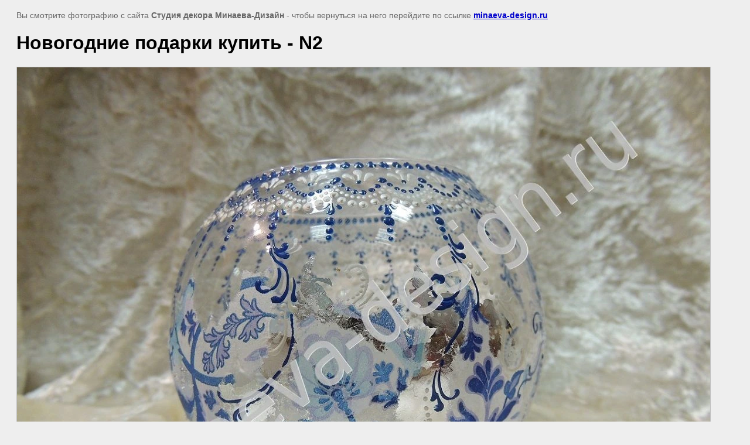

--- FILE ---
content_type: text/html; charset=utf-8
request_url: http://minaeva-design.ru/novogodnie-podarki?view=14112701
body_size: 2304
content:
<html>
<head>
<meta name="yandex-verification" content="c2692fce636886c8" />
<link rel='stylesheet' type='text/css' href='/shared/highslide-4.1.13/highslide.min.css'/>
<script type='text/javascript' src='/shared/highslide-4.1.13/highslide.packed.js'></script>
<script type='text/javascript'>
hs.graphicsDir = '/shared/highslide-4.1.13/graphics/';
hs.outlineType = null;
hs.showCredits = false;
hs.lang={cssDirection:'ltr',loadingText:'Загрузка...',loadingTitle:'Кликните чтобы отменить',focusTitle:'Нажмите чтобы перенести вперёд',fullExpandTitle:'Увеличить',fullExpandText:'Полноэкранный',previousText:'Предыдущий',previousTitle:'Назад (стрелка влево)',nextText:'Далее',nextTitle:'Далее (стрелка вправо)',moveTitle:'Передвинуть',moveText:'Передвинуть',closeText:'Закрыть',closeTitle:'Закрыть (Esc)',resizeTitle:'Восстановить размер',playText:'Слайд-шоу',playTitle:'Слайд-шоу (пробел)',pauseText:'Пауза',pauseTitle:'Приостановить слайд-шоу (пробел)',number:'Изображение %1/%2',restoreTitle:'Нажмите чтобы посмотреть картинку, используйте мышь для перетаскивания. Используйте клавиши вперёд и назад'};</script>

            <!-- 46b9544ffa2e5e73c3c971fe2ede35a5 -->
            <script src='/shared/s3/js/lang/ru.js'></script>
            <script src='/shared/s3/js/common.min.js'></script>
        <link rel='stylesheet' type='text/css' href='/shared/s3/css/calendar.css' /><link rel="icon" href="/favicon.ico" type="image/x-icon">
<link rel="canonical" href="http://minaeva-design.ru/novogodnie-podarki">
<title>Новогодние подарки купить - N2 | Новогодние подарки, подарки Новый год, новогодняя упаковка, новогодние подарки 2026</title>
<!-- assets.top -->
<meta property="og:type" content="website">
<meta property="og:url" content="http://minaeva-design.ru/novogodnie-podarki">
<meta name="twitter:card" content="summary">
<!-- /assets.top -->

<meta name="description" content="Новогодние подарки купить - N2 | Предлагаем оригинальные новогодние подарки 2026 - подарки на Новый год - новогодняя упаковка - корпоративные новогодние подарки - новогодние подарки ручной работы - новогодние подарки Hand Made - новогодние подарки Краснодар.">
<meta name="keywords" content="Новогодние подарки купить - N2 | Новогодние подарки, подарки на Новый год, новогодняя упаковка, корпоративные новогодние подарки, новогодние подарки Краснодар, новогодние подарки 2026, оригинальные новогодние подарки, новогодние подарки ручной работы, новогодние подарки &quot;Hand Made&quot;, упаковка новогодних подарков">
<meta name="robots" content="all">
<meta name="revisit-after" content="31 days">
<meta http-equiv="Content-Type" content="text/html; charset=UTF-8">
<meta name="viewport" content="width=device-width, initial-scale=1.0, maximum-scale=1.0, user-scalable=no">
</head>

<body bgcolor="#eeeeee" text="#000000">

<style>
body, td, div { font-size:14px; font-family:arial; }
p { color: #666; }
body { padding: 10px 20px; }
a.back { font-weight: bold; color: #0000cc; text-decoration: underline; }
img { border: 1px solid #c0c0c0; max-width: 100%; width: auto; height: auto;}

div { width: 700px; }
h1 { font-size: 32px; }
</style>



<p>Вы смотрите фотографию с сайта <strong>Студия декора Минаева-Дизайн</strong> -
чтобы вернуться на него перейдите по ссылке <a class="back" href="/novogodnie-podarki">minaeva-design.ru</a></p>

<h1>Новогодние подарки купить - N2</h1>




<img src="/d/dscn7388.jpg" width="1183" height="888"  alt="Новогодние подарки купить - N2" />

<br/><br/>

&copy; <a class="back" href="http://minaeva-design.ru/">Студия декора Минаева-Дизайн</a>
<br/><br/>


<!-- assets.bottom -->
<!-- </noscript></script></style> -->
<script src="/my/s3/js/site.min.js?1768462484" ></script>
<script src="/my/s3/js/site/defender.min.js?1768462484" ></script>
<script >/*<![CDATA[*/
var megacounter_key="b98dba98218721334aea30e1d0220cd7";
(function(d){
    var s = d.createElement("script");
    s.src = "//counter.megagroup.ru/loader.js?"+new Date().getTime();
    s.async = true;
    d.getElementsByTagName("head")[0].appendChild(s);
})(document);
/*]]>*/</script>
<script >/*<![CDATA[*/
$ite.start({"sid":378031,"vid":378999,"aid":407517,"stid":1,"cp":21,"active":true,"domain":"minaeva-design.ru","lang":"ru","trusted":false,"debug":false,"captcha":3});
/*]]>*/</script>
<!-- /assets.bottom -->
</body>
</html>

--- FILE ---
content_type: text/javascript
request_url: http://counter.megagroup.ru/b98dba98218721334aea30e1d0220cd7.js?r=&s=1280*720*24&u=http%3A%2F%2Fminaeva-design.ru%2Fnovogodnie-podarki%3Fview%3D14112701&t=%D0%9D%D0%BE%D0%B2%D0%BE%D0%B3%D0%BE%D0%B4%D0%BD%D0%B8%D0%B5%20%D0%BF%D0%BE%D0%B4%D0%B0%D1%80%D0%BA%D0%B8%20%D0%BA%D1%83%D0%BF%D0%B8%D1%82%D1%8C%20-%20N2%20%7C%20%D0%9D%D0%BE%D0%B2%D0%BE%D0%B3%D0%BE%D0%B4%D0%BD%D0%B8%D0%B5%20%D0%BF%D0%BE%D0%B4%D0%B0%D1%80%D0%BA%D0%B8%2C%20%D0%BF%D0%BE%D0%B4%D0%B0%D1%80%D0%BA%D0%B8%20%D0%9D%D0%BE%D0%B2%D1%8B%D0%B9%20%D0%B3%D0%BE%D0%B4%2C%20%D0%BD%D0%BE%D0%B2%D0%BE%D0%B3%D0%BE%D0%B4%D0%BD&fv=0,0&en=1&rld=0&fr=0&callback=_sntnl1768648855306&1768648855306
body_size: 198
content:
//:1
_sntnl1768648855306({date:"Sat, 17 Jan 2026 11:20:55 GMT", res:"1"})